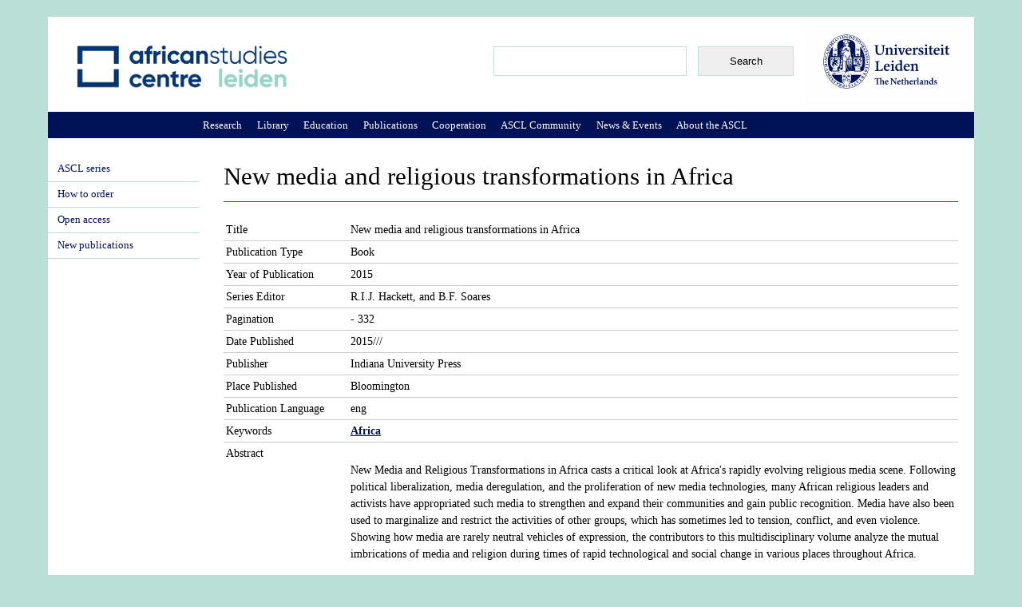

--- FILE ---
content_type: text/css
request_url: https://ascleiden.nl/modules/ideal_comments/theme/ideal_comments.css?t726n0
body_size: 217
content:
#comments .indented,
#comments .comment .comment-form,
.show-all-comments.hidden,
.comment.js-hidden {
  display: none;
}
#comments .comment_show {
  cursor: pointer;
}
.show-all-comments {
  cursor: pointer;
}


--- FILE ---
content_type: text/css
request_url: https://ascleiden.nl/themes/asc/css/layout-fixed.css?t726n0
body_size: 1634
content:
/**
 * @file
 * Layout Styling (DIV Positioning)
 *
 * Define CSS classes to create a table-free, 3-column, 2-column, or single
 * column layout depending on whether blocks are enabled in the left or right
 * columns.
 *
 * This layout is based on the Zen Columns layout method.
 *   http://drupal.org/node/201428
 *
 * Only CSS that affects the layout (positioning) of major elements should be
 * listed here.  Such as:
 *   display, position, float, clear, width, height, min-width, min-height
 *   margin, border, padding, overflow
 */


/*
 * Body
 */
 
 
 views-field views-field-field-topicallead p  img{
 float: left;
 }
 
 
 .print-page {
 font-size: 85%;
 }
 
 html {
overflow-y: scroll;
overflow-x: hidden;
} 

body {
margin-top: 0;
}

#page-wrapper,
.region-bottom {
  /*
   * If you want to make the page a fixed width and centered in the viewport,
   * this is the standards-compliant way to do that. See also the ie6.css file
   * for the necessary IE5/IE6quirks hack to center a div.
   */
  margin-left: auto;
  margin-right: auto;
  width: 1160px;
}

#page {
margin-top:0px;
}

/*
 * Header
 */
#header {
}

#header .section {
}

.region-header {
}

/*
 * Main (container for everything else)
 */
#main-wrapper {
  position: relative;
}

#main {
}

/*
 * Content
 */
#content,
.no-sidebars #content {
  float: left; /* LTR */
  width: 1160px;
  margin-left: 0; /* LTR */
  margin-right: -1160px; /* LTR */ /* Negative value of #content's width + left margin. */
  padding: 0; /* DO NOT CHANGE. Add padding or margin to #content .section. */
}

.sidebar-first #content {
  width: 960px;
  margin-left: 200px; /* LTR */ /* The width of .region-sidebar-first. */
  margin-right: -1160px; /* LTR */ /* Negative value of #content's width + left margin. */
}

.sidebar-second #content {
  width: 760px;
  margin-left: 170px; /* LTR */
  margin-right: -780px; /* LTR */ /* Negative value of #content's width + left margin. */
}

.two-sidebars #content {
  width: 760px;
  margin-left: 200px; /* LTR */ /* The width of .region-sidebar-first */
  margin-right: -960px; /* LTR */ /* Negative value of #content's width + left margin. */
}

#content .section {
  margin-top:0px;
  min-height: 600px;
}

div .region-sidebar-second .section {
margin-top: 0px;
}

/*
 * Navigation
 */
#navigation {
  float: left; /* LTR */
  width: 100%;
  margin-left: 0; /* LTR */
  margin-right: -100%; /* LTR */ /* Negative value of #navigation's width + left margin. */
  padding: 0; /* DO NOT CHANGE. Add padding or margin to #navigation .section. */
  height: 34px; /* The navigation can have any arbritrary height. We picked one
                    that is the line-height plus 1em: 1.3 + 1 = 2.3
                    Set this to the same value as the margin-top below. */
}

.with-navigation #content,
.with-navigation .region-sidebar-first,
.with-navigation .region-sidebar-second {
  margin-top: ; /* Set this to the same value as the navigation height above. */
}

#navigation .section {
}

/*
 * First sidebar
 */
.region-sidebar-first {
  float: left; /* LTR */
  width: 200px;
  margin-left: 0; /* LTR */
  margin-right: -200px; /* LTR */ /* Negative value of .region-sidebar-first's width + left margin. */
  padding: 0; /* DO NOT CHANGE. Add padding or margin to .region-sidebar-first .section. */
  background-color: #ffffff;
}

.region-sidebar-first .section {
  margin: 0 0 0 0; /* LTR */
  padding-left: 0px;
}

/*
 * Second sidebar
 */
.region-sidebar-second {
  float: left; /* LTR */
  width: 200px; 
  margin-left: 960px; /* LTR */ /* Width of content + sidebar-first. */
  margin-right: -1160px; /* LTR */ /* Negative value of .region-sidebar-second's width + left margin. */
  padding: 0; /* DO NOT CHANGE. Add padding or margin to .region-sidebar-second .section. */
    background-color: #ffffff;
}

.region-sidebar-second .section {
  margin: 0 0 0 0; /* LTR */
  margin-top: 0px;
  padding: 0px;
  overflow: visible;
  min-height: 500px;
  padding-right: 35px;
  
}

/*
 * Footer
 */
.region-footer {
height: 0px;
}

/*
 * Page bottom
 */
.region-bottom /* See also the #page-wrapper declaration above that this div shares. */ {
}

/*
 * Prevent overflowing content
 */
#header,
#content,
#navigation,
.region-sidebar-first,
.region-sidebar-second,
.region-footer,
.region-bottom {
  overflow: visible;
  word-wrap: break-word; /* A very nice CSS3 property */
}

/*
 * If a div.clearfix doesn't have any content after it and its bottom edge
 * touches the bottom of the viewport, Firefox and Safari will mistakenly
 * place several pixels worth of space between the bottom of the div and the
 * bottom of the viewport. Uncomment this CSS property to fix this.
 * Note: with some over-large content, this property might cause scrollbars
 * to appear on the #page-wrapper div.
 */
/*
#page-wrapper {
  overflow-y: hidden;
}
*/

.region-content {
margin-left: 0px;
padding-bottom: 20px;
margin-right: 0px;
  margin-top: 18px;
}
